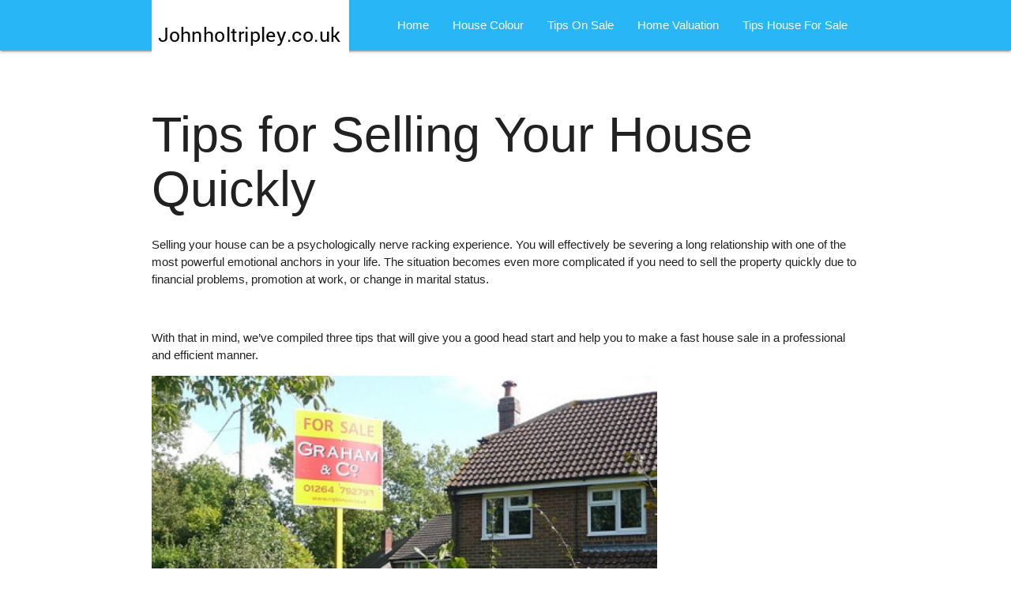

--- FILE ---
content_type: text/html; charset=UTF-8
request_url: https://www.johnholtripley.co.uk/tips-on-sale.php
body_size: 2674
content:
<!DOCTYPE html>
<html lang="en">
<head>
  <meta http-equiv="Content-Type" content="text/html; charset=UTF-8"/>
  <meta name="viewport" content="width=device-width, initial-scale=1, maximum-scale=1.0"/>
  <meta name="description" content="Tips for Selling Your House Quickly">
  <title>Tips For Selling Your House Quickly</title>
  <link href="https://fonts.googleapis.com/icon?family=Material+Icons" rel="stylesheet">
  <link href='/css/main.css' rel='stylesheet'>
</head>
<body>
  <nav class="light-blue lighten-1" role="navigation">
    <div class="nav-wrapper container"><a id="logo-container" href="#" class="brand-logo"><img src="/assets/company_logo.jpg" style="width: 100%;"></a>
      <ul class="right hide-on-med-and-down">
        <li><a href="/">Home</a></li><li><a href="/house-colour.php">House Colour</a></li><li><a href="/tips-on-sale.php">Tips On Sale</a></li><li><a href="/home-valuation.php">Home Valuation</a></li><li><a href="/tips-house-for-sale.php">Tips House For Sale</a></li>
      </ul>

      <ul id="nav-mobile" class="sidenav">
        <li><a href="/">Home</a></li><li><a href="/house-colour.php">House Colour</a></li><li><a href="/tips-on-sale.php">Tips On Sale</a></li><li><a href="/home-valuation.php">Home Valuation</a></li><li><a href="/tips-house-for-sale.php">Tips House For Sale</a></li>
      </ul>
      <a href="#" data-target="nav-mobile" class="sidenav-trigger"><i class="material-icons">menu</i></a>
    </div>
  </nav>
  <div class="section no-pad-bot" id="index-banner">
    
  </div>


  <div class="container">
    <div class="section">
<h1>Tips for Selling Your House Quickly</h1>

<p>Selling your house can be a psychologically nerve racking experience. You will effectively be severing a long relationship with one of the most powerful emotional anchors in your life. The situation becomes even more complicated if you need to sell the property quickly due to financial problems, promotion at work, or change in marital status.</p>

<p>&nbsp;</p>

<p>With that in mind, we&rsquo;ve compiled three tips that will give you a good head start and help you to make a fast house sale in a professional and efficient manner.</p>

<p><img src="/assets/5b6e96303c161.jpeg" style="height:426px; width:640px" /></p>

<p>A typical example of a house for sale (Graham Horn&nbsp;/&nbsp;<em>For Sale</em>&nbsp;/&nbsp;<a class="external text" href="https://creativecommons.org/licenses/by-sa/2.0/" rel="nofollow">CC BY-SA 2.0</a>)</p>

<p>&nbsp;</p>

<h2><strong>1. Get the timing right</strong></h2>

<p>&nbsp;</p>

<p>House sales are notoriously dependent on the season. There is a significant drop in the number of sales and purchase transactions during the summer months (it is the holidays, after all) and winter (understandable, because of the festivities and natural tendency to hibernate during cold weather).</p>

<p>&nbsp;</p>

<p>So what&rsquo;s the best season to sell a house? Springtime, of course! Many potential buyers are still flushed with their year-end bonus, which makes deposit payments a little bit easier. In addition, not only does the great weather help with house viewing, the extra light also makes your house look better (and your garden and lawn more lush).</p>

<p>&nbsp;</p>

<p>Be mindful of sales around autumn though. Sellers typically feel pressured to sell before the holidays, and usually end up going lower on the selling price to close the sale early.</p>

<p>&nbsp;</p>

<h2><strong>2. Find a good agent</strong></h2>

<p>&nbsp;</p>

<p>Like lawyers, you can find real estate agents practically around every street corner. However, finding good ones can be a little challenging. Sellers (and buyers) usually just settle for the first agent they meet. Once again, like lawyers, there are good, mediocre and terrible real estate agents. Finding higher quality agents will give homeowners a clear advantage when trying to sell their house.</p>

<p>&nbsp;</p>

<p>A good and established agent will not have financial pressure, and as such, will not have a reason to influence negotiations due to the personal needs. In addition, good agents have a large network of contacts with surveyors, contractors, handyman, publishers, web masters, and sometimes, even ready buyers close at hand. By leveraging on their contacts, clients can usually get things done faster and more efficiently.</p>

<p>&nbsp;</p>

<p>Reputable agents will also have a clear schedule of rates and commissions, and you will not have to worry about some dubious fees either at the beginning or at the end of the sales process.</p>

<p>&nbsp;</p>

<h2><strong>3. Start the conveyancing process early</strong></h2>

<p>&nbsp;</p>

<p>If you don&rsquo;t have a regular solicitor, find one quickly. Inform the solicitor of your intention to sell your property, and he will advise you on the documents you need to provide. For instance, you might not even think of getting the planning consent you received ten years ago for your kitchen renovation. The advance notice will also allow him to start preparing a draft contract and other related documentations. You could literally save days, and maybe even a couple of weeks!</p>

<p>&nbsp;</p>

<p>These three tips may sound like simple common sense to some, but you&rsquo;d be surprised at how frequently sellers ignore them. Don&rsquo;t make the same mistake!</p>
<footer class="page-footer orange">
    <div class="container">
      <div class="row">
        
        <div class="col l3 s12">
          <h5 class="white-text">Settings</h5>
          <ul>
            <li><a href="/">Home</a></li><li><a href="/house-colour.php">House Colour</a></li><li><a href="/tips-on-sale.php">Tips On Sale</a></li><li><a href="/home-valuation.php">Home Valuation</a></li><li><a href="/tips-house-for-sale.php">Tips House For Sale</a></li>
          </ul>
        </div>
        <div class="col l3 s12">
          <h5 class="white-text">Connect</h5>
          
        </div>
      </div>
    </div>
    <div class="footer-copyright">
      <div class="container">
          
<p>Jonathan Finch</p>
<p>41 Ballifeary Road BALMALCOLM KY15 8SU</p>
       <a class="orange-text text-lighten-3" href="/">copyright 2018</a>
      </div>
    </div>
  </footer>


  <!--  Scripts-->
  <script src="https://code.jquery.com/jquery-2.1.1.min.js"></script>
  <script src="../../bin/materialize.js"></script>
  <script src="js/init.js"></script>

  <script defer src="https://static.cloudflareinsights.com/beacon.min.js/vcd15cbe7772f49c399c6a5babf22c1241717689176015" integrity="sha512-ZpsOmlRQV6y907TI0dKBHq9Md29nnaEIPlkf84rnaERnq6zvWvPUqr2ft8M1aS28oN72PdrCzSjY4U6VaAw1EQ==" data-cf-beacon='{"version":"2024.11.0","token":"ed11d0023ec549969c1ab818fc25b0c0","r":1,"server_timing":{"name":{"cfCacheStatus":true,"cfEdge":true,"cfExtPri":true,"cfL4":true,"cfOrigin":true,"cfSpeedBrain":true},"location_startswith":null}}' crossorigin="anonymous"></script>
</body>
</html>

--- FILE ---
content_type: application/javascript
request_url: https://www.johnholtripley.co.uk/js/init.js
body_size: 2173
content:
<!DOCTYPE html>
<html lang="en">
<head>
  <meta http-equiv="Content-Type" content="text/html; charset=UTF-8"/>
  <meta name="viewport" content="width=device-width, initial-scale=1, maximum-scale=1.0"/>
  <meta name="description" content="Outlook for UK’s Property Market">
  <title>Outlook For UK’s Property Market</title>
  <link href="https://fonts.googleapis.com/icon?family=Material+Icons" rel="stylesheet">
  <link href='/css/main.css' rel='stylesheet'>
</head>
<body>
  <nav class="light-blue lighten-1" role="navigation">
    <div class="nav-wrapper container"><a id="logo-container" href="#" class="brand-logo"><img src="/assets/company_logo.jpg" style="width: 100%;"></a>
      <ul class="right hide-on-med-and-down">
        <li><a href="/">Home</a></li><li><a href="/house-colour.php">House Colour</a></li><li><a href="/tips-on-sale.php">Tips On Sale</a></li><li><a href="/home-valuation.php">Home Valuation</a></li><li><a href="/tips-house-for-sale.php">Tips House For Sale</a></li>
      </ul>

      <ul id="nav-mobile" class="sidenav">
        <li><a href="/">Home</a></li><li><a href="/house-colour.php">House Colour</a></li><li><a href="/tips-on-sale.php">Tips On Sale</a></li><li><a href="/home-valuation.php">Home Valuation</a></li><li><a href="/tips-house-for-sale.php">Tips House For Sale</a></li>
      </ul>
      <a href="#" data-target="nav-mobile" class="sidenav-trigger"><i class="material-icons">menu</i></a>
    </div>
  </nav>
  <div class="section no-pad-bot" id="index-banner">
    
  </div>


  <div class="container">
    <div class="section">
<h1 style="text-align: justify;">Outlook for UK&rsquo;s Property Market</h1>

<p style="text-align:justify">UK&rsquo;s property market will be one of the few major markets in the developing world which will experience zero to little growth in the coming few years. There are several factors behind the flat growth, which will be a source of concern for homeowners looking for a fast home sale. However, the four most influential factors are uncertainties caused by Brexit, reduced foreign investor demand, low income growth, and stretched affordability.</p>

<p style="text-align:justify">&nbsp;</p>

<p style="text-align:justify">Contrary to popular perception, the property market in UK did not immediately dived in the immediate aftermath of the Brexit referendum on 23 June 2016. Instead, property prices began to gradually stall in the second half of 2016. It was not until the first quarter of 2017 before a slowdown started to take place. More importantly though, a greater impact has been observed in transaction volume, which indicates lower numbers of recorded sales and purchases finalised. Year-on-year data shows that transaction volume has gone down by as much as 15%.</p>

<p style="text-align:justify"><img src="/assets/5b6e92d54dc69.jpeg" style="height:600px; width:800px" /></p>

<p style="text-align:justify"><em>&nbsp;London skyline from the banks of the River Thames. Image courtesy of <a href="https://commons.wikimedia.org/wiki/File:London_Skyline.jpg">Wikimedia Commons</a>.</em></p>

<p style="text-align:justify">&nbsp;</p>

<p style="text-align:justify">The dip has been more pronounced in the London housing market, which has been badly affected by political and economic uncertainties, as well as investor flight. In addition, the recent three percent hike on stamp duty for additional homes has also slightly contributed to the price slump.</p>

<p style="text-align:justify">&nbsp;</p>

<p style="text-align:justify">Moreover, similar to other mature markets, the growth of property prices has moved gradually out of London into the surrounding boroughs. This is not only caused by organic gentrification, but also due to the high cost of living in the capital. In fact, in the last two years alone, property prices in outlying regions have grown nine percent higher compared to four percent in the capital.</p>

<p style="text-align:justify">&nbsp;</p>

<p style="text-align:justify">However, the news is all not doom and gloom. Analysts are not yet anticipating a full blown downturn in the near future. While house prices will not scale the pre-Brexit 7% annual growth, house owners who are planning for a fast house sale can take comfort in the projected 3.7% nationwide annual growth rate.</p>

<p style="text-align:justify">&nbsp;</p>

<p style="text-align:justify">For investors, the outlook may in fact be sunnier in the medium to long term. In a February 2017 White Paper entitled &ldquo;<a href="https://assets.publishing.service.gov.uk/government/uploads/system/uploads/attachment_data/file/590464/Fixing_our_broken_housing_market_-_print_ready_version.pdf">Fixing our broken housing market</a>&rdquo;, the government noted that the country&rsquo;s housing market is effectively broken. The paper highlighted that the cost of an average home is nearly eight times the average income of Britons - stretching affordability for almost 2.2 million British households with income below the national average.</p>

<p style="text-align:justify">&nbsp;</p>

<p style="text-align:justify">The government concludes that the only way to resolve the issue is by building more affordable homes, and has committed to facilitate the construction of 1.5 million new homes across the country by 2022. Not only is this music to the ears of low income families, it is also great news for property investors, <a href="https://www.fastsalehomes.co.uk/we-buy-any-house/">we buy your house companies</a> both retail and institutional.</p>
<footer class="page-footer orange">
    <div class="container">
      <div class="row">
        
        <div class="col l3 s12">
          <h5 class="white-text">Settings</h5>
          <ul>
            <li><a href="/">Home</a></li><li><a href="/house-colour.php">House Colour</a></li><li><a href="/tips-on-sale.php">Tips On Sale</a></li><li><a href="/home-valuation.php">Home Valuation</a></li><li><a href="/tips-house-for-sale.php">Tips House For Sale</a></li>
          </ul>
        </div>
        <div class="col l3 s12">
          <h5 class="white-text">Connect</h5>
          
        </div>
      </div>
    </div>
    <div class="footer-copyright">
      <div class="container">
          
<p>Jonathan Finch</p>
<p>41 Ballifeary Road BALMALCOLM KY15 8SU</p>
       <a class="orange-text text-lighten-3" href="/">copyright 2018</a>
      </div>
    </div>
  </footer>


  <!--  Scripts-->
  <script src="https://code.jquery.com/jquery-2.1.1.min.js"></script>
  <script src="../../bin/materialize.js"></script>
  <script src="js/init.js"></script>

  </body>
</html>

--- FILE ---
content_type: application/javascript
request_url: https://www.johnholtripley.co.uk/bin/materialize.js
body_size: 2272
content:
<!DOCTYPE html>
<html lang="en">
<head>
  <meta http-equiv="Content-Type" content="text/html; charset=UTF-8"/>
  <meta name="viewport" content="width=device-width, initial-scale=1, maximum-scale=1.0"/>
  <meta name="description" content="Outlook for UK’s Property Market">
  <title>Outlook For UK’s Property Market</title>
  <link href="https://fonts.googleapis.com/icon?family=Material+Icons" rel="stylesheet">
  <link href='/css/main.css' rel='stylesheet'>
</head>
<body>
  <nav class="light-blue lighten-1" role="navigation">
    <div class="nav-wrapper container"><a id="logo-container" href="#" class="brand-logo"><img src="/assets/company_logo.jpg" style="width: 100%;"></a>
      <ul class="right hide-on-med-and-down">
        <li><a href="/">Home</a></li><li><a href="/house-colour.php">House Colour</a></li><li><a href="/tips-on-sale.php">Tips On Sale</a></li><li><a href="/home-valuation.php">Home Valuation</a></li><li><a href="/tips-house-for-sale.php">Tips House For Sale</a></li>
      </ul>

      <ul id="nav-mobile" class="sidenav">
        <li><a href="/">Home</a></li><li><a href="/house-colour.php">House Colour</a></li><li><a href="/tips-on-sale.php">Tips On Sale</a></li><li><a href="/home-valuation.php">Home Valuation</a></li><li><a href="/tips-house-for-sale.php">Tips House For Sale</a></li>
      </ul>
      <a href="#" data-target="nav-mobile" class="sidenav-trigger"><i class="material-icons">menu</i></a>
    </div>
  </nav>
  <div class="section no-pad-bot" id="index-banner">
    
  </div>


  <div class="container">
    <div class="section">
<h1 style="text-align: justify;">Outlook for UK&rsquo;s Property Market</h1>

<p style="text-align:justify">UK&rsquo;s property market will be one of the few major markets in the developing world which will experience zero to little growth in the coming few years. There are several factors behind the flat growth, which will be a source of concern for homeowners looking for a fast home sale. However, the four most influential factors are uncertainties caused by Brexit, reduced foreign investor demand, low income growth, and stretched affordability.</p>

<p style="text-align:justify">&nbsp;</p>

<p style="text-align:justify">Contrary to popular perception, the property market in UK did not immediately dived in the immediate aftermath of the Brexit referendum on 23 June 2016. Instead, property prices began to gradually stall in the second half of 2016. It was not until the first quarter of 2017 before a slowdown started to take place. More importantly though, a greater impact has been observed in transaction volume, which indicates lower numbers of recorded sales and purchases finalised. Year-on-year data shows that transaction volume has gone down by as much as 15%.</p>

<p style="text-align:justify"><img src="/assets/5b6e92d54dc69.jpeg" style="height:600px; width:800px" /></p>

<p style="text-align:justify"><em>&nbsp;London skyline from the banks of the River Thames. Image courtesy of <a href="https://commons.wikimedia.org/wiki/File:London_Skyline.jpg">Wikimedia Commons</a>.</em></p>

<p style="text-align:justify">&nbsp;</p>

<p style="text-align:justify">The dip has been more pronounced in the London housing market, which has been badly affected by political and economic uncertainties, as well as investor flight. In addition, the recent three percent hike on stamp duty for additional homes has also slightly contributed to the price slump.</p>

<p style="text-align:justify">&nbsp;</p>

<p style="text-align:justify">Moreover, similar to other mature markets, the growth of property prices has moved gradually out of London into the surrounding boroughs. This is not only caused by organic gentrification, but also due to the high cost of living in the capital. In fact, in the last two years alone, property prices in outlying regions have grown nine percent higher compared to four percent in the capital.</p>

<p style="text-align:justify">&nbsp;</p>

<p style="text-align:justify">However, the news is all not doom and gloom. Analysts are not yet anticipating a full blown downturn in the near future. While house prices will not scale the pre-Brexit 7% annual growth, house owners who are planning for a fast house sale can take comfort in the projected 3.7% nationwide annual growth rate.</p>

<p style="text-align:justify">&nbsp;</p>

<p style="text-align:justify">For investors, the outlook may in fact be sunnier in the medium to long term. In a February 2017 White Paper entitled &ldquo;<a href="https://assets.publishing.service.gov.uk/government/uploads/system/uploads/attachment_data/file/590464/Fixing_our_broken_housing_market_-_print_ready_version.pdf">Fixing our broken housing market</a>&rdquo;, the government noted that the country&rsquo;s housing market is effectively broken. The paper highlighted that the cost of an average home is nearly eight times the average income of Britons - stretching affordability for almost 2.2 million British households with income below the national average.</p>

<p style="text-align:justify">&nbsp;</p>

<p style="text-align:justify">The government concludes that the only way to resolve the issue is by building more affordable homes, and has committed to facilitate the construction of 1.5 million new homes across the country by 2022. Not only is this music to the ears of low income families, it is also great news for property investors, <a href="https://www.fastsalehomes.co.uk/we-buy-any-house/">we buy your house companies</a> both retail and institutional.</p>
<footer class="page-footer orange">
    <div class="container">
      <div class="row">
        
        <div class="col l3 s12">
          <h5 class="white-text">Settings</h5>
          <ul>
            <li><a href="/">Home</a></li><li><a href="/house-colour.php">House Colour</a></li><li><a href="/tips-on-sale.php">Tips On Sale</a></li><li><a href="/home-valuation.php">Home Valuation</a></li><li><a href="/tips-house-for-sale.php">Tips House For Sale</a></li>
          </ul>
        </div>
        <div class="col l3 s12">
          <h5 class="white-text">Connect</h5>
          
        </div>
      </div>
    </div>
    <div class="footer-copyright">
      <div class="container">
          
<p>Jonathan Finch</p>
<p>41 Ballifeary Road BALMALCOLM KY15 8SU</p>
       <a class="orange-text text-lighten-3" href="/">copyright 2018</a>
      </div>
    </div>
  </footer>


  <!--  Scripts-->
  <script src="https://code.jquery.com/jquery-2.1.1.min.js"></script>
  <script src="../../bin/materialize.js"></script>
  <script src="js/init.js"></script>

  </body>
</html>